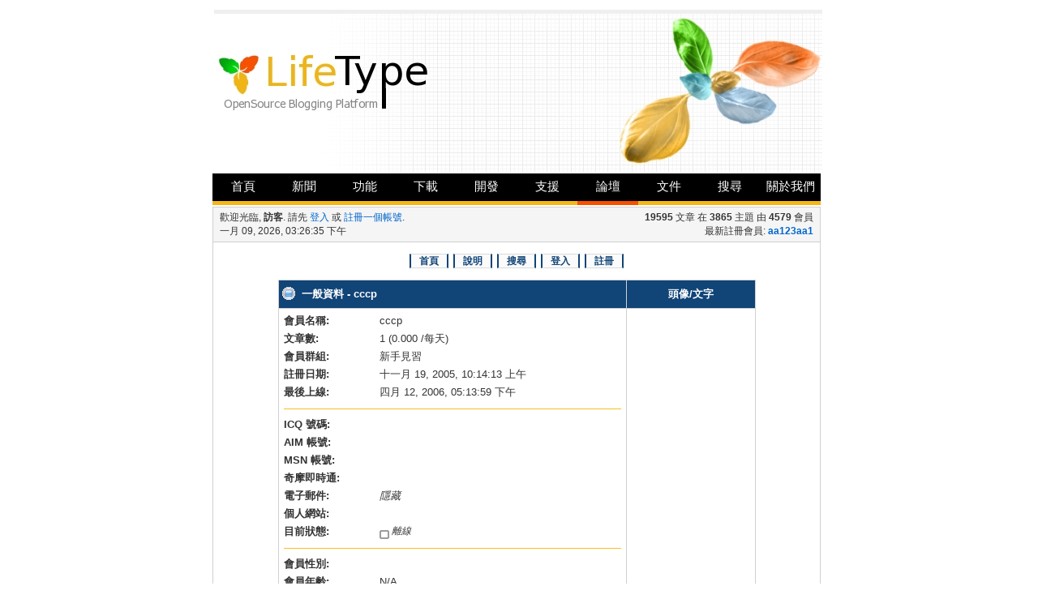

--- FILE ---
content_type: text/html; charset=UTF-8
request_url: http://forum.lifetype.org.tw/index.php?action=profile;u=1579
body_size: 3211
content:
<!DOCTYPE html PUBLIC "-//W3C//DTD XHTML 1.0 Transitional//EN" "http://www.w3.org/TR/xhtml1/DTD/xhtml1-transitional.dtd">
        <html xmlns="http://www.w3.org/1999/xhtml"><head>
	<meta http-equiv="Content-Type" content="text/html; charset=UTF-8" />
	<meta name="description" content="觀看會員資料 會員: cccp" />
	<meta name="keywords" content="PHP, MySQL, bulletin, board, free, open, source, smf, simple, machines, forum" />
	<script language="JavaScript" type="text/javascript" src="http://forum.lifetype.org.tw/Themes/default/script.js?fin11"></script>
	<script language="JavaScript" type="text/javascript"><!-- // --><![CDATA[
		var smf_theme_url = "http://forum.lifetype.org.tw/Themes/lifetype";
		var smf_images_url = "http://forum.lifetype.org.tw/Themes/lifetype/images";
		var smf_scripturl = "http://forum.lifetype.org.tw/index.php?PHPSESSID=sv30kimbj0ch1oc5ut73or5ut0&amp;";
		var smf_session_id = "b0b410579dd0458d7dbb48248ea3bb82";
		var smf_iso_case_folding = false;
		var smf_charset = "UTF-8";
	// ]]></script>
	<title>觀看會員資料 會員: cccp</title>
	<link rel="stylesheet" type="text/css" href="http://forum.lifetype.org.tw/Themes/lifetype/deepblue.css?fin11" />
	<link rel="stylesheet" type="text/css" href="http://forum.lifetype.org.tw/Themes/default/print.css?fin11" media="print" />
	<link rel="stylesheet" type="text/css" href="http://forum.lifetype.org.tw/Themes/lifetype/lifetype.css" />
	<script language="JavaScript" type="text/javascript" src="http://forum.lifetype.org.tw/Themes/lifetype/lifetype.js" />
	<link rel="help" href="http://forum.lifetype.org.tw/index.php?PHPSESSID=sv30kimbj0ch1oc5ut73or5ut0&amp;action=help" target="_blank" />
	<link rel="search" href="http://forum.lifetype.org.tw/index.php?PHPSESSID=sv30kimbj0ch1oc5ut73or5ut0&amp;action=search" />
	<link rel="contents" href="http://forum.lifetype.org.tw/index.php?PHPSESSID=sv30kimbj0ch1oc5ut73or5ut0&amp;" />
	<link rel="alternate" type="application/rss+xml" title="LifeType 中文開發論壇 - RSS" href="http://forum.lifetype.org.tw/index.php?PHPSESSID=sv30kimbj0ch1oc5ut73or5ut0&amp;type=rss;action=.xml" />

	<script language="JavaScript" type="text/javascript"><!-- // --><![CDATA[
		var current_header = false;

		function shrinkHeader(mode)
		{
			document.cookie = "upshrink=" + (mode ? 1 : 0);
			document.getElementById("upshrink").src = smf_images_url + (mode ? "/upshrink2.gif" : "/upshrink.gif");

			document.getElementById("upshrinkHeader").style.display = mode ? "none" : "";
			document.getElementById("upshrinkHeader2").style.display = mode ? "none" : "";

			current_header = mode;
		}
	// ]]></script>
		<script language="JavaScript" type="text/javascript"><!-- // --><![CDATA[
			var current_header_ic = false;

			function shrinkHeaderIC(mode)
			{
				document.cookie = "upshrinkIC=" + (mode ? 1 : 0);
				document.getElementById("upshrink_ic").src = smf_images_url + (mode ? "/expand.gif" : "/collapse.gif");

				document.getElementById("upshrinkHeaderIC").style.display = mode ? "none" : "";

				current_header_ic = mode;
			}
		// ]]></script>
</head>
<body>
		<div id="page">
		  <div id="header">
		    <div id="headerimg">
		    <a href="http://www.lifetype.org.tw"></a>
		    </div>
		  </div>
		  <table>
		    <tr>
				<td colspan="3" style="border:0px;width:750px;padding:0px;">
					<ul id="topnavigator">
						<li><a href="http://www.lifetype.org.tw">首頁</a></li>
						<li><a href="http://www.lifetype.org.tw/blog/1">新聞</a></li>
						<li><a href="http://www.lifetype.org.tw/static/1/features">功能</a></li>
						<li><a href="http://www.lifetype.org.tw/static/1/downloads">下載</a></li>
						<li><a href="http://www.lifetype.org.tw/static/1/development">開發</a></li>
						<li><a href="http://www.lifetype.org.tw/static/1/support">支援</a></li>
						<li class="selected"><a href="http://forum.lifetype.org.tw">論壇</a></li>
						<li><a href="http://wiki.lifetype.org.tw">文件</a></li>
						<li><a href="http://www.lifetype.org.tw/static/1/googlesearch">搜尋</a></li>
						<li><a href="http://www.lifetype.org.tw/static/1/aboutus">關於我們</a></li>
					</ul>
				</td>
		    </tr>
		  </table>
        <table class="maintable" cellspacing="0" cellpadding="0" border="0" align="center" width="750">
               <tr>
                   <td>
        <table width="100%" cellspacing="0" cellpadding="0" border="0">
               <tr>
        <td class="headerdown" align="left" width="70%">
							歡迎光臨, <b>訪客</b>. 請先 <a href="http://forum.lifetype.org.tw/index.php?PHPSESSID=sv30kimbj0ch1oc5ut73or5ut0&amp;action=login">登入</a> 或 <a href="http://forum.lifetype.org.tw/index.php?PHPSESSID=sv30kimbj0ch1oc5ut73or5ut0&amp;action=register">註冊一個帳號</a>.<br />
							一月 09, 2026, 03:26:35 下午<br />
	           </td>
                   <td class="headerdown" align="right" width="30%" style="padding-right: 8px;">
							<b>19595</b> 文章 在 <b>3865</b> 主題 由 <span style="white-space: nowrap;"><b>4579</b> 會員</span><br />
                                                        最新註冊會員: <b> <a href="http://forum.lifetype.org.tw/index.php?PHPSESSID=sv30kimbj0ch1oc5ut73or5ut0&amp;action=profile;u=112110">aa123aa1</a></b>
	           </td>
                   </tr>
                   </table>
                   </td>
               </tr>
               <tr>
                   <td class="bodytd">
	<div id="navmenu">
		<ul><li><a href="http://forum.lifetype.org.tw/index.php?PHPSESSID=sv30kimbj0ch1oc5ut73or5ut0&amp;">首頁</a></li><li><a href="http://forum.lifetype.org.tw/index.php?PHPSESSID=sv30kimbj0ch1oc5ut73or5ut0&amp;action=help">說明</a></li><li><a href="http://forum.lifetype.org.tw/index.php?PHPSESSID=sv30kimbj0ch1oc5ut73or5ut0&amp;action=search">搜尋</a></li><li><a href="http://forum.lifetype.org.tw/index.php?PHPSESSID=sv30kimbj0ch1oc5ut73or5ut0&amp;action=login">登入</a></li><li><a href="http://forum.lifetype.org.tw/index.php?PHPSESSID=sv30kimbj0ch1oc5ut73or5ut0&amp;action=register">註冊</a></li></ul>
        </div>
	<table width="100%" cellpadding="0" cellspacing="0" border="0"><tr>
		<td>
		<table width="100%" border="0" cellpadding="0" cellspacing="0" style="padding-top: 1ex;">
			<tr>
				<td width="100%" valign="top">
<table border="0" cellpadding="4" cellspacing="1" align="center" class="bordercolor">
	<tr class="titlebg">
		<td width="420" height="26">
			<img src="http://forum.lifetype.org.tw/Themes/lifetype/images/icons/profile_sm.gif" alt="" align="top" />&nbsp;
			一般資料 - cccp
		</td>
		<td align="center" width="150">頭像/文字</td>
	</tr>
	<tr>
		<td class="windowbg" width="420">
			<table border="0" cellspacing="0" cellpadding="2" width="100%">
				<tr>
					<td><b>會員名稱: </b></td>
					<td>cccp</td>
				</tr>
				<tr>
					<td><b>文章數: </b></td>
					<td>1 (0.000 /每天)</td>
				</tr><tr>
					<td><b>會員群組: </b></td>
					<td>新手見習</td>
				</tr>
				<tr>
					<td><b>註冊日期: </b></td>
					<td>十一月 19, 2005, 10:14:13 上午</td>
				</tr><tr>
					<td><b>最後上線: </b></td>
					<td>四月 12, 2006, 05:13:59 下午</td>
				</tr>
				<tr>
					<td colspan="2"><hr size="1" width="100%" class="hrcolor" /></td>
				</tr><tr>
					<td><b>ICQ 號碼:</b></td>
					<td></td>
				</tr><tr>
					<td><b>AIM 帳號: </b></td>
					<td></td>
				</tr><tr>
					<td><b>MSN 帳號: </b></td>
					<td></td>
				</tr><tr>
					<td><b>奇摩即時通: </b></td>
					<td></td>
				</tr><tr>
					<td><b>電子郵件: </b></td>
					<td>
						<i>隱藏</i>
					</td>
				</tr><tr>
					<td><b>個人網站: </b></td>
					<td><a href="" target="_blank"></a></td>
				</tr><tr>
					<td><b>目前狀態: </b></td>
					<td>
						<i><img src="http://forum.lifetype.org.tw/Themes/lifetype/images/useroff.gif" alt="離線" align="middle" /><span class="smalltext"> 離線</span></i>
					</td>
				</tr><tr>
					<td colspan="2"><hr size="1" width="100%" class="hrcolor" /></td>
				</tr><tr>
					<td><b>會員性別: </b></td>
					<td></td>
				</tr><tr>
					<td><b>會員年齡:</b></td>
					<td>N/A</td>
				</tr><tr>
					<td><b>居住地區:</b></td>
					<td></td>
				</tr><tr>
					<td><b>本地時間:</b></td>
					<td>一月 09, 2026, 03:26:35 下午</td>
				</tr><tr>
					<td><b>語系:</b></td>
					<td></td>
				</tr><tr>
					<td colspan="2"><hr size="1" width="100%" class="hrcolor" /></td>
				</tr>
				<tr>
					<td colspan="2" height="25">
						<table width="100%" cellpadding="0" cellspacing="0" border="0" style="table-layout: fixed;">
							<tr>
								<td style="padding-bottom: 0.5ex;"><b>簽名檔:</b></td>
							</tr><tr>
								<td colspan="2" width="100%" class="smalltext"><div class="signature">FreeBSD6.0+apache2.0.54+php4.4+mysql4.1.14<br />架在一般的PC上</div></td>
							</tr>
						</table>
					</td>
				</tr>
			</table>
		</td>
		<td class="windowbg" valign="middle" align="center" width="150">
			<br /><br />
			
		</td>
	</tr>
	<tr class="titlebg">
		<td colspan="2">其他的資訊:</td>
	</tr>
	<tr>
		<td class="windowbg2" colspan="2">
			<a href="http://forum.lifetype.org.tw/index.php?PHPSESSID=sv30kimbj0ch1oc5ut73or5ut0&amp;action=profile;u=1579;sa=showPosts">顯示此會員的 最新文章.</a><br />
			<a href="http://forum.lifetype.org.tw/index.php?PHPSESSID=sv30kimbj0ch1oc5ut73or5ut0&amp;action=profile;u=1579;sa=statPanel">顯示會員的統計資料.</a><br />
			<br />
		</td>
	</tr>
</table>
				</td>
			</tr>
		</table></td>
	</tr></table><br />
        </td>
        </tr>
        <tr>
        <td class="footer">
                <table cellspacing="0" cellpadding="3" border="0" align="center" width="100%">
			<tr>
				<td width="28%" valign="middle" align="right">
					<a href="http://www.mysql.com/" target="_blank"><img id="powered-mysql" src="http://forum.lifetype.org.tw/Themes/lifetype/images/powered-mysql.gif" alt="Powered by MySQL" width="30" height="18" style="margin: 5px 16px;" border="0" /></a>
					<a href="http://www.php.net/" target="_blank"><img id="powered-php" src="http://forum.lifetype.org.tw/Themes/lifetype/images/powered-php.gif" alt="Powered by PHP" width="30" height="18" style="margin: 5px 16px;" border="0" /></a>
				</td>
				<td valign="middle" align="center" style="white-space: nowrap;" class="copyright">
					
		<span class="smalltext" style="display: inline; visibility: visible; font-family: Verdana, Arial, sans-serif;"><a href="http://www.simplemachines.org/" title="Simple Machines Forum" target="_blank">Powered by SMF 1.1.6</a> | 
<a href="http://www.simplemachines.org/about/copyright.php" title="Free Forum Software" target="_blank">SMF &copy; 2006-2008, Simple Machines LLC</a>
		</span>
				</td>
				<td width="28%" valign="middle" align="left">
					<a href="http://validator.w3.org/check/referer" target="_blank"><img id="valid-xhtml10" src="http://forum.lifetype.org.tw/Themes/lifetype/images/valid-xhtml10.gif" alt="Valid XHTML 1.0!" width="30" height="18" style="margin: 5px 16px;" border="0" /></a>
					<a href="http://jigsaw.w3.org/css-validator/check/referer" target="_blank"><img id="valid-css" src="http://forum.lifetype.org.tw/Themes/lifetype/images/valid-css.gif" alt="Valid CSS!" width="30" height="18" style="margin: 5px 16px;" border="0" /></a>
				</td>
			</tr>
		</table>
        </td>
        </tr>

        </table>
	</div>
	<div id="ajax_center"><div id="ajax_in_progress" style="display: none;">載入...</div></div>
        </body>
</html>

--- FILE ---
content_type: text/css
request_url: http://forum.lifetype.org.tw/Themes/lifetype/deepblue.css?fin11
body_size: 2509
content:
/* Normal, standard links. */
a:link, a:visited
{
	color: #0066CC;
	text-decoration: none;
}
a:hover
{
	color: #114477;
	text-decoration: underline;
}

/* Navigation links - for the link tree. */
.nav
{
        font-size: 10px;
}
.nav:link, .nav:visited
{
	color: #0066CC;
	text-decoration: none;
}
a.nav:hover
{
	color: #114477;
	text-decoration: underline;
}

/* Tables should show empty cells. */
table
{
	empty-cells: show;
}

/* By default (td, body..) use Tahoma in black. */
body, td, th
{
	color: #333333;
	font-size: 11px;
	font-family: Verdana, sans-serif;
}

/* The main body of the entire forum. */
body
{
	background-color: #FFFFFF;
	margin: 0px;
	padding: 0px;
}

/* Input boxes - just a bit smaller than normal so they align well. */
input, textarea, button
{
	background-color: #FFFFFF;
        font-size: 8pt;
	color: #333333;
	font-family: tahoma, sans-serif;
}

/* All input elements that are checkboxes or radio buttons. */
input.check
{
	background-color: #FFFFFF;
}

/* Selects are a bit smaller, because it makes them look even better 8). */
select
{
	font-size: 8pt;
	font-weight: normal;
	color: #333333;
	font-family: tahoma, sans-serif;
}

/* Standard horizontal rule.. ([hr], etc.) */
hr, .hrcolor
{
	height: 1px;
	border: 0;
	color: #FABD23;
	background-color: #FABD23;
}

/* A quote, perhaps from another post. */
.quote
{
	color: #000000;
	background-color: #EEEEEE;
	border: 1px solid #000000;
	margin: 1px;
	padding: 1px;
	font-size: x-small;
	line-height: 1.4em;
}

/* A code block - maybe even PHP ;). */
.code
{
	color: #000000;
	background-color: #EEEEEE;
	font-family: "courier new", "times new roman", monospace;
	font-size: x-small;
	line-height: 1.3em;
	/* Put a nice border around it. */
	border: 1px solid #000000;
	margin: 1px auto 1px auto;
	padding: 1px;
	width: 99%;
	/* Don't wrap its contents, and show scrollbars. */
	white-space: nowrap;
	overflow: auto;
	/* Stop after about 24 lines, and just show a scrollbar. */
	max-height: 24em;
}

/* The "Quote:" and "Code:" header parts... */
.quoteheader, .codeheader
{
	color: #000000;
	text-decoration: none;
	font-style: normal;
	font-weight: bold;
	font-size: x-small;
	line-height: 1.2em;
}

/* Generally, those [?] icons.  This makes your cursor a help icon. */
.help
{
	cursor: help;
}

/* /me uses this a lot. (emote, try typing /me in a post.) */
.meaction
{
	color: red;
}

/* The main post box - this makes it as wide as possible. */
.editor
{
	width: 96%;
}

/* Highlighted text - such as search results. */
.highlight
{
	background-color: yellow;
	font-weight: bold;
	color: black;
}

/* Alternating backgrounds for posts, and several other sections of the forum. */
.windowbg, .windowbg3, #preview_body
{
	color: #000000;
	background-color: #FFFFFF;
}
.windowbg2
{
	color: #000000;
	background-color: #FFFFFF;
}

/* These are used primarily for titles, but also for headers (the row that says what everything in the table is.) */
.titlebg, tr.titlebg th, tr.titlebg td, .titlebg a:link, .titlebg a:visited
{
	color: white;
	font-weight: bold;
	background-color: #114477;
}
.titlebg a:hover
{
	color: #dfdfdf;
}

.catbg, .catbg2, .catbg3
{
	font-weight: bold;
	background-color: #EEEEEE;
	color: #000000;
}

/* This is used for tables that have a grid/border background color (such as the topic listing.) */
.bordercolor
{
	background-color: #D0D0D0;
}

/* This is used on tables that should just have a border around them. */
.tborder
{
	border: 1px solid #D0D0D0;
	background-color: #FFFFFF;
	padding: 0px;
}

/* Default font sizes: small (8pt), normal (10pt), and large (14pt). */
.smalltext
{
	font-size: 10px;
	font-family: tahoma, sans-serif;
}
.normaltext
{
	font-size: 11px;
}
.largetext
{
	font-size: 14px;
}

/* This is the main area of the forum, the part that's gray. */
#bodyarea
{
	background-color: #EEEEEE;
}

/* Posts and personal messages displayed throughout the forum. */
.post, .personalmessage
{
	width: 100%;
	overflow: auto;
	line-height: 1.3em;
}

/* All the signatures used in the forum.  If your forum users use Mozilla, Opera, or Safari, you might add max-height here ;). */
.signature
{
	width: 100%;
	overflow: auto;
	padding-bottom: 3px;
	line-height: 1.3em;
}

/* ###!!!CSS ADDED FOR SAF!!!### */

/* The main table of the entire forum. */

.maintable
{
	background-color: white;
	margin: 0px;
       	padding: 0px 0px 0px 0px;
	border: #D0D0D0;
	border-style: solid;
	border-left-width: 1px;
        border-top-width: 0px;
        border-right-width: 1px;
        border-bottom-width: 0px;
}

/* The main table of the entire forum. */

.bodytd
{
       	padding: 0px 8px 0px 8px;
       	text-align: left;
}

/* The header part of the forum. */

.header
{
        background-color: #FFFFFF;
        background-repeat: no-repeat;
        background-position: right;
        padding: 0px 8px 0px 8px;
        width: 760px;
        height: 90px;
        text-align: left;
        font-family: Verdana, Arial, sans-serif;
        font-size: 24px;
        color: white;
        font-weight: 550;
}

/* The header part of the forum. */

.headerdown
{
        background-color: #F5F5F5;
        padding: 4px 0px 4px 8px;
        border: #D0D0D0;
	border-style: solid;
	border-left-width: 0px;
        border-top-width: 1px;
        border-right-width: 0px;
        border-bottom-width: 1px;
        font-size: 10px;
}

/* The menu */

#navmenu
{
        margin: 15px 0px 8px 0px;
        padding: 0;
        text-align: center;
}
#navmenu ul
{
        text-transform: uppercase;
        margin: 0px;
        padding: 0;
}
#navmenu li
{
        display: inline;
        margin: 0px;
        padding: 0;
}
#navmenu a
{
        padding: 1px 10px 1px 10px;
        margin: 0px 3px 0px 3px;
        background-color: #FBFBFB;
        border-top: #DADADA 1px solid;
        border-left: #114477 2px solid;
        border-bottom: #DADADA 1px solid;
        border-right: #114477 2px solid;
        font-family: Arial, sans-serif;
        font-weight: bold;
        color: #114477;
        font-size: 11px;
}
#navmenu a:hover
{
        background-color: #FFFFFF;
        color: #0066CC;
        text-decoration: none;
}
#navmenu .active
{
        background-color: #FFFFFF;
        color: #0066CC;
        text-decoration: none;
}

/* Other buttons */

.btns
{
        margin: 0;
        padding: 0;
}
.btns ul
{
        margin: 0;
        padding: 0;
}
.btns li
{
        display: inline;
        margin: 0;
        padding: 0;
}
.btns a:link, .btns a:visited
{
        padding: 1px 10px 1px 10px;
        margin: 0px 0px 0px 3px;
        background-color: #FBFBFB;
        border-top: #DADADA 1px solid;
        border-left: #114477 2px solid;
        border-bottom: #DADADA 1px solid;
        border-right: #DADADA 1px solid;
        font-family: Arial, sans-serif;
        font-weight: bold;
        color: #0066CC;
        font-size: 11px;
        text-transform: uppercase;
}
.btns a:hover
{
        background-color: #FFFFFF;
        color: #114477;
        text-decoration: none;
}

/* Message Mod Buttons */

.msgmod
{
        margin: 20px 0px 20px 0px;
        padding: 0;
        text-align: left;
}
.msgmod ul
{
        margin: 0;
        padding: 0;
}
.msgmod li
{
        display: inline;
        margin: 0;
        padding: 0;
}
.msgmod a:link, .msgmod a:visited
{
        padding: 1px 10px 1px 10px;
        margin: 0px 3px 0px 0px;
        background-color: #FBFBFB;
        border-top: #DADADA 1px solid;
        border-left: #114477 2px solid;
        border-bottom: #DADADA 1px solid;
        border-right: #DADADA 1px solid;
        font-family: Verdana, sans-serif;
        font-weight: bold;
        color: #0066CC;
        font-size: 8px;
        text-transform: uppercase;
}
.msgmod a:hover
{
        background-color: #FFFFFF;
        color: #000;
        text-decoration: none;
}

/* The new icon */

.newicon a:link, .newicon a:visited
{
        padding: 0px 4px 1px 4px;
        margin: 2px;
        background-color: #FFFFFF;
        border: #DADADA 1px solid;
        font-weight: bold;
        color: #0066CC;
        font-size: 8px;
        text-transform: lowercase;
}

.newicon a:hover
{
        text-decoration: none;
		color: #114477;
}

/* The footer part of the forum. */

.footer
{
        background-color: #114477;
        width: 100%;
        border: #D0D0D0;
	border-style: solid;
	border-left-width: 0px;
        border-top-width: 1px;
        border-right-width: 0px;
        border-bottom-width: 0px;
}

/* We use this to adjust the color of the copyright. */

.copyright, .copyright a:link, .copyright a:visited, .copyright a:hover
{
        color: #FFFFFF;
}

/* No image should have a border when linked */
a img
{
   border: 0;
}

/* The AJAX notifier */
#ajax_in_progress
{
	background: #FFF url(images/ajaxloading.gif) no-repeat 10%;
	color: #000;
	text-align: left;
	font-size: 18px;
	font-family: "Trebuchet MS", sans-serif;
	padding: 10px;
	padding-left: 65px;
	position: absolute;
	left: -105px;
	width: 105px;
        border: 1px solid #D0D0D0;

}
#ajax_center
{
	top: 45%;
	width: 105px;
	position: absolute;
	left: 50%;
}

--- FILE ---
content_type: text/css
request_url: http://forum.lifetype.org.tw/Themes/lifetype/lifetype.css
body_size: 713
content:
// patchs for lifetype
body {
	background-color: #FFFFFF;
	font-size: 13px;
}

#header { 
	background: url("./images/lifetype_blog_header.jpg") no-repeat bottom center; 
	margin: 0 !important; 
	padding: 1px; 
	height: 200px; 
	width: 758px; 
}

#headerimg { 
	margin: 7px 0px 0; 
	height: 192px; 
	width: 740px; 
}

#headerimg a, #headerimg a:hover  { 
	position: absolute;
	top: 30px;
	margin-left: 0px;
	height: 122px; 
	width: 303px;
	text-decoration: none;
	background-color: transparent;	
}

#page {
	background-color: #FFFFFF;
	text-align: left;
	margin: 10px auto 0px auto;
	padding: 0px;
	width: 760px;	
}

#footer {
	background-color: #fff;
	font-size: 12px;
	text-align: center;
	}

#topnavigator {
	padding: 0px;
	margin: 0px;
}

#topnavigator ul {
}

#topnavigator a {
	font-size: 15px;
	color: #FFFFFF;
	text-decoration: none;
}

#topnavigator li {
	list-style-type: none;
	text-align: center;
	padding-top:7px;
	float: left;
	width: 75px;
	height: 27px;
	background-color: #000000;
	border-bottom: 5px solid #F5B716;
	cursor: pointer;
}

#topnavigator li.selected {
	border-bottom: 5px solid #F75000;
}

#topnavigator li.hover, #topnavigator li:hover {
	border-bottom: 5px solid #F75000;
}

body, td, .normaltext, .windowbg, .windowbg2, .titlebg, .bordercolor, .tborder, .catbg, .catbg2, .windowbg td, .windowbg2 td, .titlebg td, .bodytd
{
	font-size: 13px;
}
#navmenu a, .btns a:link, .btns a:visited, .msgmod a:link, .msgmod a:visited
{
	font-size: 12px;
}
.smalltext, td.smalltext, i.smalltext, div.smalltext, .smalltext td, .quote, .quoteheader, .codeheader , .middletext
{
	font-size: 12px
}
select, .code, .nav, .headerdown, .newicon a:link, .newicon a:visited
{
	font-size: 12px
}
.largetext
{
	font-size: medium;
}
.maintable
{
	float:left;
	margin-left:2px;
}

--- FILE ---
content_type: application/javascript
request_url: http://forum.lifetype.org.tw/Themes/lifetype/lifetype.js
body_size: 247
content:
var oldOnload = window.onload || function () {};
window.onload = function ()
{
	oldOnload();
	var topnavigator = document.getElementById( "topnavigator" );
	var items = topnavigator.getElementsByTagName( "li" );
	for(var i = 0; i < items.length; i++)
	{
		if( items[i].className != "selected" )
		{
			items[i].onmouseover = function(){this.className = "hover";};
			items[i].onmouseout = function(){this.className = "";};
		}
	}
}